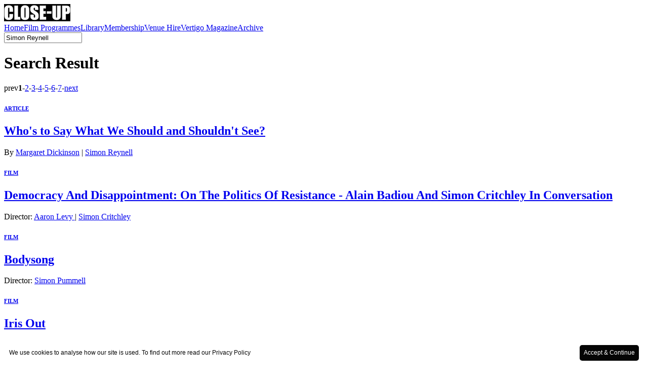

--- FILE ---
content_type: text/html; charset=UTF-8
request_url: https://www.closeupfilmcentre.com/search_results/author/Simon+Reynell
body_size: 3931
content:
<!DOCTYPE html PUBLIC "-//W3C//DTD XHTML 1.0 Strict//EN" "http://www.w3.org/TR/xhtml1/DTD/xhtml1-strict.dtd">
<html xmlns="http://www.w3.org/1999/xhtml">
    <head>
        <meta http-equiv="Content-Type" content="text/html; charset=utf-8" />
        <meta name="robots" content="INDEX,FOLLOW" />

<meta http-equiv="content-type" content="text/html; charset=UTF-8" />
<title>Search Results</title>
<meta name="description" content="" />
<meta name="generator" content="concrete5 - 5.4.2.1" />

<script type="text/javascript">
var CCM_DISPATCHER_FILENAME = '/index.php';var CCM_CID = 122;var CCM_EDIT_MODE = false;var CCM_ARRANGE_MODE = false;var CCM_IMAGE_PATH = "/concrete/images";
var CCM_TOOLS_PATH = "/tools/required";
var CCM_REL = "";

</script>


<link rel="stylesheet" type="text/css" href="/concrete/css/ccm.base.css?v=2da4b0ecd7a571f86d5ff112dbf545b9" />
<script type="text/javascript" src="/concrete/js/jquery.js?v=2da4b0ecd7a571f86d5ff112dbf545b9"></script>
<script type="text/javascript" src="/concrete/js/ccm.base.js?v=2da4b0ecd7a571f86d5ff112dbf545b9"></script>
<link rel="stylesheet" type="text/css" href="/packages/mailchimp/blocks/mailchimp/view.css?v=2da4b0ecd7a571f86d5ff112dbf545b9" />
        <link href="/themes/close_up/css/closeup.css" rel="stylesheet" type="text/css" />
        <link href="/themes/close_up/css/colorbox.css" rel="stylesheet" type="text/css" />
        <link rel="shortcut icon" type="image/x-icon" href="/themes/close_up/images/favicon.ico" />        
        <script type="text/javascript" src="/themes/close_up/js/jquery.selectBox.min.js"></script>
        <script type="text/javascript" src="/themes/close_up/js/jquery.colorbox-min.js"></script>
        <script type="text/javascript" src="/themes/close_up/js/equalheights.js"></script>
        <script type="text/javascript" src="/themes/close_up/js/common.js"></script>
    </head>
    <body>
        <div class="wrapper">
            <div class="header float_l">
                <a href="/" class="float_l">
                    <img border="0" class="ccm-image-block" alt="" src="/files/1715/3978/9409/close-up-logo-website-banner.jpg" width="131" height="34" />                </a>
            </div>
            <!-- header -->
            <div class="nav_wrap float_l">
                <div class="nav_cont float_l">
                    <a href="/"  >Home</a><a href="/film_programmes/"  >Film Programmes</a><a href="/library/"  >Library</a><a href="/membership/"  >Membership</a><a href="/venue-hire/"  >Venue Hire</a><a href="/vertigo_magazine/issue-31-winter-2012-in-conversation/"  >Vertigo Magazine</a><a href="/archives/"  >Archive</a>                </div><!-- nav_cont -->
                <div class="nav_search float_r">
                    <form id="advsearchform" action="/search_results/" method="get">
    
    <input name="query" type="text" style="width:146px;" class="input_text float_l" value="Simon Reynell" onkeydown="this.value=='Search...'?this.value='':''" onclick="this.value=='Search...'?this.value='':''" onblur="this.value==''?this.value='Search...':''"/>
            
  				
  </form>
                </div>
            </div>
    <div class="inner_wrap float_l">
    	        <div class="inner_block_6 ">
            <div class="block border_b_1">
                <h1 class="float_l">Search Result</h1>
                <div class="float_r margin_t_3 pagination">
            <span class="ltgray">prev</span><span class='currentPage'><strong>1</strong></span>-<span class=''><a href='/search_results/author/Simon+Reynell/2' >2</a></span>-<span class=''><a href='/search_results/author/Simon+Reynell/3' >3</a></span>-<span class=''><a href='/search_results/author/Simon+Reynell/4' >4</a></span>-<span class=''><a href='/search_results/author/Simon+Reynell/5' >5</a></span>-<span class=''><a href='/search_results/author/Simon+Reynell/6' >6</a></span>-<span class=''><a href='/search_results/author/Simon+Reynell/7' >7</a></span>-<span class=""><a href="/search_results/author/Simon+Reynell/2" >next</a></span>        </div>
        <div class="clear"></div>
    </div>
    <div class="inner_block_2 float_l">
        <div class="inner_block_2_l">
                        <div class="inner_block_2_r_block  border_b_1">
                      <h6><strong><a href="/search_results/category/article">ARTICLE</a></strong></h6>                 <h2><a href="/vertigo_magazine/volume-1-issue-1-spring-1993/who-s-to-say-what-we-should-and-shouldn-t-see/">Who's to Say What We Should and Shouldn't See?</a></h2>
                      <div>
                    By                       <a href="/search_results/author/Margaret+Dickinson">Margaret Dickinson</a> |                        <a href="/search_results/author/Simon+Reynell"> Simon Reynell</a>                            </div>                     </div>
                        <div class="inner_block_2_r_block  border_b_1">
                      <h6><strong><a href="/library/archives/film">FILM</a></strong></h6>                 <h2><a href="/library/films/democracy-and-disappointment-on-the-politics-of-resistance-alain-badiou-and-simon-critchley-in-conversation-aaron-levy-simon-critchley/15597">Democracy And Disappointment: On The Politics Of Resistance - Alain Badiou And Simon Critchley In Conversation</a></h2>
                      <div>
                    Director:                       <a href="/search_results/director/Aaron+Levy">Aaron Levy </a> |                        <a href="/search_results/director/Simon+Critchley"> Simon Critchley</a>                            </div>                     </div>
                        <div class="inner_block_2_r_block  border_b_1">
                      <h6><strong><a href="/library/archives/film">FILM</a></strong></h6>                 <h2><a href="/library/films/bodysong-simon-pummell/4790">Bodysong</a></h2>
                      <div>
                    Director:                       <a href="/search_results/director/Simon+Pummell">Simon Pummell</a>                            </div>                     </div>
                        <div class="inner_block_2_r_block  border_b_1">
                      <h6><strong><a href="/library/archives/film">FILM</a></strong></h6>                 <h2><a href="/library/films/iris-out-simon-payne/16798">Iris Out</a></h2>
                      <div>
                    Director:                       <a href="/search_results/director/Simon+Payne">Simon Payne</a>                            </div>                     </div>
                        <div class="inner_block_2_r_block  border_b_1">
                      <h6><strong><a href="/search_results/category/article">ARTICLE</a></strong></h6>                 <h2><a href="/vertigo_magazine/volume-1-issue-1-spring-1993/scenes-from-the-new-world-of-love/">Scenes from The New World of Love</a></h2>
                      <div>
                    By                       <a href="/search_results/author/Simon+Hartog">Simon Hartog</a> |                        <a href="/search_results/author/John+Ellis"> John Ellis</a>                            </div>                     </div>
                        <div class="inner_block_2_r_block  border_b_1">
                      <h6><strong><a href="/search_results/category/article">ARTICLE</a></strong></h6>                 <h2><a href="/vertigo_magazine/volume-3-issue-1-spring-2006/cinematheque-francaise/">Cinémathèque Française</a></h2>
                      <div>
                    By                       <a href="/search_results/author/Simon+Cropper">Simon Cropper</a>                            </div>                     </div>
                        <div class="inner_block_2_r_block  border_b_1">
                      <h6><strong><a href="/search_results/category/article">ARTICLE</a></strong></h6>                 <h2><a href="/vertigo_magazine/volume-3-issue-2-summer-2006/cinema-16-american-short-films/">Cinema 16: American Short Films</a></h2>
                      <div>
                    By                       <a href="/search_results/author/Chris+Lane">Chris Lane</a> |                        <a href="/search_results/author/Simon+Cropper"> Simon Cropper</a>                            </div>                     </div>
                        <div class="inner_block_2_r_block  border_b_1">
                      <h6><strong><a href="/search_results/category/article">ARTICLE</a></strong></h6>                 <h2><a href="/vertigo_magazine/volume-3-issue-3-autumn-2006/hello-fruitfulness/">Hello Fruitfulness</a></h2>
                      <div>
                    By                       <a href="/search_results/author/Simon+Cropper">Simon Cropper</a>                            </div>                     </div>
                        <div class="inner_block_2_r_block  border_b_1">
                      <h6><strong><a href="/search_results/category/article">ARTICLE</a></strong></h6>                 <h2><a href="/vertigo_magazine/volume-3-issue-1-spring-2006/animation-laden-angels/">Animation: Laden Angels</a></h2>
                      <div>
                    By                       <a href="/search_results/author/Joseph+Pierce">Joseph Pierce</a> |                        <a href="/search_results/author/Chris+Gooch"> Chris Gooch</a> |                        <a href="/search_results/author/Simon+Deshon"> Simon Deshon</a>                            </div>                     </div>
                        <div class="inner_block_2_r_block  border_b_1">
                      <h6><strong><a href="/search_results/category/article">ARTICLE</a></strong></h6>                 <h2><a href="/vertigo_magazine/volume-3-issue-1-spring-2006/channel-hopping/">Channel Hopping</a></h2>
                      <div>
                    By                       <a href="/search_results/author/Simon+Cropper">Simon Cropper</a>                            </div>                     </div>
                        <div class="inner_block_2_r_block  border_b_1">
                      <h6><strong><a href="/library/archives/film">FILM</a></strong></h6>                 <h2><a href="/library/films/in-case-i-disappear-simon-aeppli/4016">In Case I Disappear</a></h2>
                      <div>
                    Director:                       <a href="/search_results/director/Simon+Aeppli">Simon Aeppli</a>                            </div>                     </div>
                        <div class="inner_block_2_r_block  border_b_1">
                      <h6><strong><a href="/library/archives/film">FILM</a></strong></h6>                 <h2><a href="/library/films/blinded-by-light-simon-pummell/4795">Blinded By Light</a></h2>
                      <div>
                    Director:                       <a href="/search_results/director/Simon+Pummell">Simon Pummell</a>                            </div>                     </div>
                        <div class="inner_block_2_r_block  border_b_1">
                      <h6><strong><a href="/library/archives/film">FILM</a></strong></h6>                 <h2><a href="/library/films/how-long-is-a-minute-simon-pummell/4796">How Long Is A Minute?</a></h2>
                      <div>
                    Director:                       <a href="/search_results/director/Simon+Pummell">Simon Pummell</a>                            </div>                     </div>
                        <div class="inner_block_2_r_block  border_b_1">
                      <h6><strong><a href="/library/archives/film">FILM</a></strong></h6>                 <h2><a href="/library/films/eticket-simon-liu/22994">ETicket</a></h2>
                      <div>
                    Director:                       <a href="/search_results/director/Simon+Liu">Simon Liu</a>                            </div>                     </div>
                        <div class="inner_block_2_r_block  border_b_1">
                      <h6><strong><a href="/library/archives/film">FILM</a></strong></h6>                 <h2><a href="/library/films/summer-1993-carla-simon/21852">Summer 1993</a></h2>
                      <div>
                    Director:                       <a href="/search_results/director/Carla+Sim%C3%B3n">Carla Simón</a>                            </div>                     </div>
                        </div><!-- inner_block_2_l -->
        </div><!-- inner_block_2 -->
        <div class="block" style="padding-bottom: 10px;">
            <div class="float_r margin_t_3 pagination">
<span class="ltgray">prev</span><span class='currentPage'><strong>1</strong></span>-<span class=''><a href='/search_results/author/Simon+Reynell/2' >2</a></span>-<span class=''><a href='/search_results/author/Simon+Reynell/3' >3</a></span>-<span class=''><a href='/search_results/author/Simon+Reynell/4' >4</a></span>-<span class=''><a href='/search_results/author/Simon+Reynell/5' >5</a></span>-<span class=''><a href='/search_results/author/Simon+Reynell/6' >6</a></span>-<span class=''><a href='/search_results/author/Simon+Reynell/7' >7</a></span>-<span class=""><a href="/search_results/author/Simon+Reynell/2" >next</a></span>                        </div>
                        <div class="clear"></div>
                    </div>
                </div>

    </div>
    <!-- inner_wrap -->
	<div class="footer float_l">
    	<div class="footer_cont_1 float_l">
        	<p>Close-Up Film Centre<br />97 Sclater Street<br /> London E1 6HR<br />+44 (0)20 3784 7970<br />info@closeupfilmcentre.com<br />Open Monday to Sunday: 12:00 - 12:00</p>
<div id="skype_c2c_menu_container" class="skype_c2c_menu_container notranslate" style="display: none;" onmouseover="SkypeClick2Call.MenuInjectionHandler.showMenu(this, event)" onmouseout="SkypeClick2Call.MenuInjectionHandler.hideMenu(this, event)">
<div class="skype_c2c_menu_click2call"><a id="skype_c2c_menu_click2call_action" class="skype_c2c_menu_click2call_action" target="_self">Call</a></div>
<div class="skype_c2c_menu_click2sms"><a id="skype_c2c_menu_click2sms_action" class="skype_c2c_menu_click2sms_action" target="_self">Send SMS</a></div>
<div class="skype_c2c_menu_add2skype"><a id="skype_c2c_menu_add2skype_text" class="skype_c2c_menu_add2skype_text" target="_self">Add to Skype</a></div>
<div class="skype_c2c_menu_toll_info"><span class="skype_c2c_menu_toll_callcredit">You'll need Skype Credit</span><span class="skype_c2c_menu_toll_free">Free via Skype</span></div>
</div>	
        </div>
      	<div class="footer_cont_1 float_l">
       	  	<a href="/footer/about/"  >About</a><br><a href="/footer/contact-us/"  >Contact Us</a><br><a href="/footer/t-and-c/"  >Terms & Conditions</a><br><a href="/footer/privacy-policy/"  >Privacy Policy</a><br><a href="/footer/cookie-policy/"  >Cookie Policy</a><br><a href="/footer/disclaimer/"  >Disclaimer</a>	
    	</div>
        <div class="footer_cont_3 float_r">
       	  	<div class="footer_cont_2 float_l padding_b_5">
         		<a href="https://www.facebook.com/closeupfilmcentre"> <img src="/files/cache/0def221d6aed0f821194e3650e3a3f16.png" alt="new_facebook.png" width="25" height="25" /></a>&nbsp;&nbsp;<a href="https://twitter.com/closeupcentre"><img src="/files/cache/107233f29c8f56e846203a9dfaf9412e.png" alt="nem_twitter.png" width="25" height="25" /></a>&nbsp;<a href="http://instagram.com/closeupfilmcentre"><img src="/files/cache/d35331ba63c4899c9953a0904ade423f.png" alt="instagram.png" width="25" height="25" /></a>&nbsp;<a href="feed://www.closeupfilmcentre.com/tools/blocks/new_acquisitions/rss"><img src="/files/cache/626cfe349e16c5c0b834232ba4adabe7.png" alt="new_rss.png" width="25" height="25" /></a><a href="feed://www.closeupfilmcentre.com/tools/blocks/new_acquisitions/rss"></a>	    <div id="newsltr"> 
                    <div class="footer_cont_2 float_l padding_b_10"><a id="mailchimpintegration" target="_blank" href="http://eepurl.com/dtKQwP">Click Here to Sign Up to our Mailing List</a></div>
                </div>
                <div class="clear"></div>  																												
            </div>
            <div class="block float_l">
            	
            <div class="clear"></div>
            </div>
        </div>
        <div class="footer_cont_4 float_l">
        	All rights reserved &copy; CLOSE-UP 2011 - 2026        </div>
  	</div><!-- footer -->
    
    <div class="clear"></div>
</div><!-- wrapper -->
<script type="text/javascript">
var _gaq = _gaq || [];
_gaq.push(['_setAccount', 'UA-539480-3']);
_gaq.push(['_trackPageview']);

(function() {
var ga = document.createElement('script'); ga.type = 'text/javascript'; ga.async = true;
ga.src = ('https:' == document.location.protocol ? 'https://ssl' : 'http://www') + '.google-analytics.com/ga.js';
var s = document.getElementsByTagName('script')[0]; s.parentNode.insertBefore(ga, s);
})();
</script><script type="text/javascript" id="cookieinfo"
  src="//cookieinfoscript.com/js/cookieinfo.min.js"
  data-bg="#FFFFFF"
  data-linkmsg="Privacy Policy"
  data-link="#050505"
  data-moreinfo="http://www.closeupfilmcentre.com/footer/privacy-policy/"
  data-message="We use cookies to analyse how our site is used. To find out more read our "
  data-cookie="cookie-banner"
  data-fg="#050505"
  data-divlink="#FFFFFF"
  data-divlinkbg="#050505"
  data-text-align="left"
  data-font-family="Arial, Helvetica, sans-serif"
  data-font-size="12px"
  data-close-text="Accept & Continue">
</script>
</body>
</html>
